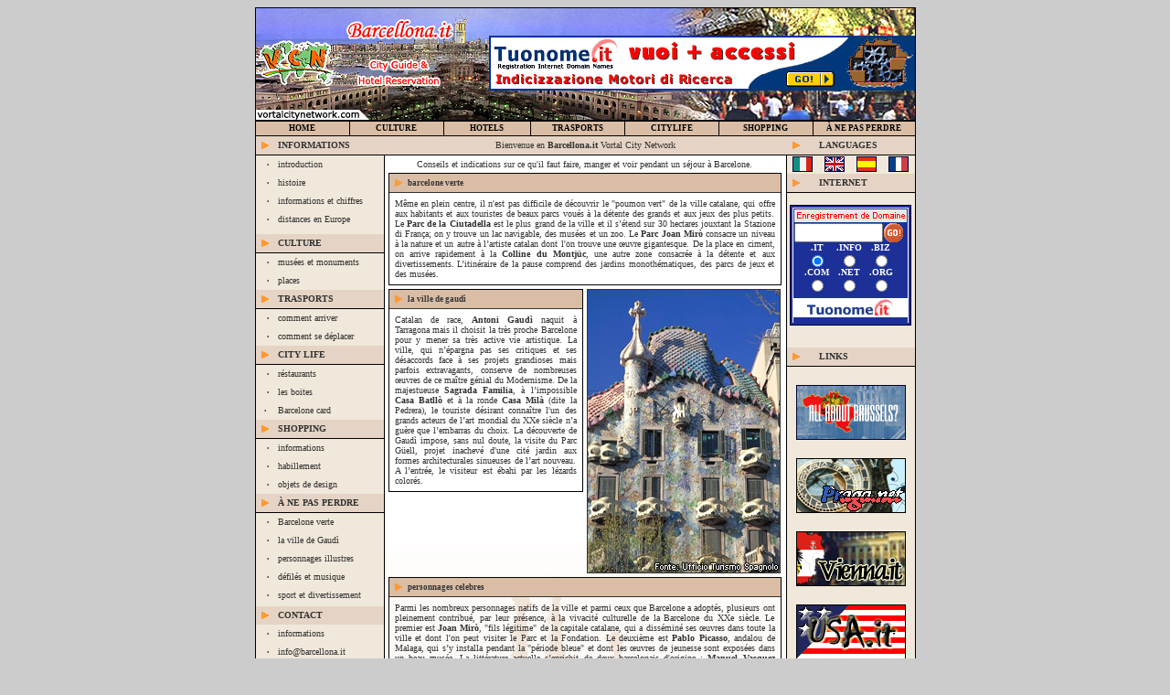

--- FILE ---
content_type: text/html
request_url: http://france.barcellona.it/danonperdere.htm
body_size: 6512
content:
<html>
<head>
<title>BARCELLONA - BARCELONA - BARCELONE</title>
<meta http-equiv="Content-Type" content="text/html; charset=iso-8859-1">
<meta http-equiv="Content-Language" content="it-IT">
<meta name="revisit-after" content="15 day">
<meta name="Robots" content="all, index, follow">
<meta name="Description" content="Barcellona.it - il portale dedicato alla città di Barcellona, cosa vedere, come muoversi, dove andare">
<meta name="Keywords" content="barcellona, barcelona, barcelone, città d'Europa, gaudì, sagrada familia, ramblas">
<meta name="author" content="Barcellona.it - Vortal City Network">
<meta name="reply-to" content="info@barcellona.it">
<meta name="owner" content="Barcellona.it">
<meta name="Copyright" content="Barcellona.it">
<link href="styles.css" rel="stylesheet" type="text/css"></head><body bgcolor="#CCCCCC">
<table width="720" border="0" align="center" cellpadding="1" cellspacing="0" bgcolor="#000000">
<tr><td width="720" align="left">
<table width="100%" height="387" border="0" align="center" cellpadding="0" cellspacing="0">
<tr><td height="120" colspan="7" align="left" valign="top"> <table width="100%" height="140" border="0" cellpadding="0" cellspacing="0">
<tr><td width="720" height="120" align="left" valign="top" background="http://www.vortalcitynetwork.com/barcellona/images/testata.jpg" style="background-repeat: no-repeat;"><table width="100%" height="100" border="0" align="center" cellpadding="0" cellspacing="0">
<tr><td width="1" height="100" align="left" valign="top"><img src="http://www.vortalcitynetwork.com/barcellona/images/spacer.gif" width="1" height="120"></td><td width="251" align="left" valign="top"><a href="http://www.vortalcitynetwork.com/"><img src="http://www.vortalcitynetwork.com/bruxelles/images/spacer11.gif" width="159" height="120" border="0"></a></td><td width="468" align="right" valign="middle"><a href="http://www.bestengine.it"><img src="http://www.vortalcitynetwork.com/banners/banner_best_engine_468x60.gif" width="466" height="60" border="0"></a></td></tr></table></td></tr><tr><td height="16" align="left" valign="top"> <table width="100%" height="16" border="1" align="left" cellpadding="0" cellspacing="0" bgcolor="#E5D4C5" style="text-transform: uppercase;  BORDER-TOP-WIDTH: 1px; BORDER-BOTTOM-WIDTH: 1px; BORDER-LEFT-WIDTH: 0px; BORDER-RIGHT-WIDTH: 0px; BORDER-COLLAPSE: COLLAPSE; BORDER-BOTTOM-COLOR: #000000; BORDER-TOP-COLOR: #000000;">
<tr align="center" bgcolor="#DABDA5" CLASS=menu> 
<td width="14%" height="16" align="center" style="BORDER-RIGHT-COLOR: #000000; BORDER-left-WIDTH: 0px;"><a href="index.htm" CLASS=titles>home</a></td><td width="14%" height="16" align="center" style="BORDER-RIGHT-COLOR: #000000; BORDER-left-WIDTH: 0px;"><a href="cultura.htm">culture</a></td><td width="13%" height="16" align="center" style="BORDER-RIGHT-COLOR: #000000; BORDER-left-WIDTH: 0px;"><a href="hotels.htm">hotels</a></td><td width="14%" height="16" align="center" style="BORDER-RIGHT-COLOR: #000000; BORDER-left-WIDTH: 0px;"><a href="trasporti.htm">trasports</a></td><td width="14%" height="16" align="center" style="BORDER-RIGHT-COLOR: #000000; BORDER-left-WIDTH: 0px;"><a href="citylife.htm">CiTYLIFE</a></td><td width="14%" height="16" align="center" style="BORDER-RIGHT-COLOR: #000000; BORDER-left-WIDTH: 0px;"><a href="shopping.htm">SHOPPING</a></td><td width="15%" height="16" align="center" style="BORDER-RIGHT-WIDTH: 0px; BORDER-LEFT-COLOR: #000000"><a href="danonperdere.htm">à ne pas perdre</a></td></tr></table></td></tr></table></td></tr><tr><td width="140" align="left" valign="top" bgcolor="#F0E8DA" > <table width="140" border="0" cellpadding="0" cellspacing="0">
<tr bgcolor="#E5D4C5"> 
<td width="24" height="20" align="left" valign="middle" ><strong>&nbsp;&nbsp;<img src="http://www.vortalcitynetwork.com/barcellona/images/1.gif" width="10" height="10"></strong></td><td width="116" height="20" align="left" valign="middle" bgcolor="#E5D4C5" class="sezioni">informations</td></tr><tr valign="middle" bgcolor="#000000"> 
<td colspan="2" align="left" class="punti" ><img src="http://www.vortalcitynetwork.com/barcellona/images/spacer.gif" width="1" height="1"></td></tr><tr><td height="20" align="left" valign="middle" class="punti">&nbsp; 
&nbsp; &middot;</td><td height="20" align="left" valign="middle"><a href="index.htm#introduzione">introduction</a></td></tr><tr><td height="20" align="left" valign="middle" class="punti" >&nbsp; 
&nbsp; &middot;</td><td height="20" align="left" valign="middle"><a href="index.htm#storia">histoire</a></td></tr><tr><td height="20" align="left" valign="middle" class="punti" >&nbsp; 
&nbsp; &middot;</td><td height="20" align="left" valign="middle"><a href="index.htm#notizie">informations et chiffres</a></td></tr><tr><td height="20" align="left" valign="middle" class="punti" >&nbsp; 
&nbsp; &middot;</td><td height="20" align="left" valign="middle"><a href="index.htm#distanze">distances en Europe</a></td></tr><tr><td height="6" colspan="2" align="left" valign="middle" class="punti" ><img src="http://www.vortalcitynetwork.com/barcellona/images/spacer.gif" width="1" height="6"></td></tr><tr><td height="20" align="left" valign="middle"  bgcolor="#E5D4C5">&nbsp;&nbsp;<img src="http://www.vortalcitynetwork.com/barcellona/images/1.gif" width="10" height="10"></td><td align="left" valign="middle" bgcolor="#E5D4C5" class="sezioni">Culture</td></tr><tr valign="middle" bgcolor="#000000"> 
<td colspan="2" align="left" class="punti" ><img src="http://www.vortalcitynetwork.com/barcellona/images/spacer.gif" width="1" height="1"></td></tr><tr><td height="20" align="left" valign="middle" class="punti" > &nbsp; 
&nbsp; &middot;</td><td align="left" valign="middle"><a href="cultura.htm">musées et monuments</a></td></tr><tr><td height="20" align="left" valign="middle" class="punti" > &nbsp; &nbsp; &middot;</td><td align="left" valign="middle"><a href="piazze.htm">places</a></td></tr><tr><td height="20" align="left" valign="middle" bgcolor="#E5D4C5" >&nbsp;&nbsp;<img src="http://www.vortalcitynetwork.com/barcellona/images/1.gif" width="10" height="10"></td><td align="left" valign="middle" bgcolor="#E5D4C5" class="sezioni">trasports</td></tr><tr valign="middle" bgcolor="#000000"> 
<td colspan="2" align="left" class="punti" ><img src="http://www.vortalcitynetwork.com/barcellona/images/spacer.gif" width="1" height="1"></td></tr><tr><td height="20" align="left" valign="middle" class="punti" >&nbsp; 
&nbsp; &middot;</td><td align="left" valign="middle"><a href="trasporti.htm#arrivare">comment arriver</a></td></tr><tr><td height="20" align="left" valign="middle" class="punti" >&nbsp; 
&nbsp; &middot;</td><td align="left" valign="middle"><a href="trasporti.htm#spostarsi">comment se déplacer</a></td></tr><tr valign="middle"> 
<td height="20" align="left" bgcolor="#E5D4C5" >&nbsp;&nbsp;<img src="http://www.vortalcitynetwork.com/barcellona/images/1.gif" width="10" height="10"></td><td height="20" align="left" bgcolor="#E5D4C5" class="sezioni">CITY 
LIFE</td></tr><tr valign="middle" bgcolor="#000000"> 
<td colspan="2" align="left" class="punti"><img src="http://www.vortalcitynetwork.com/barcellona/images/spacer.gif" width="1" height="1"></td></tr><tr valign="middle"> 
<td height="20" align="left" class="punti">&nbsp; &nbsp; &middot;</td><td height="20" align="left"><a href="citylife.htm#ristoranti">r&eacute;staurants</a></td></tr><tr valign="middle"> 
<td height="20" align="left" class="punti">&nbsp; &nbsp; &middot;</td><td height="20" align="left"><a href="citylife.htm#locali">les boites</a></td></tr><tr valign="middle"> 
<td height="20" align="left" class="punti">&nbsp;&nbsp;&nbsp;&middot;</td><td height="20" align="left"><a href="citylife.htm#card">Barcelone 
card</a></td></tr>
<tr valign="middle"> 
<td height="20" align="left" bgcolor="#E5D4C5">&nbsp;&nbsp;<img src="http://www.vortalcitynetwork.com/barcellona/images/1.gif" width="10" height="10"></td><td height="20" align="left" bgcolor="#E5D4C5" class="sezioni">SHOPPING</td></tr><tr valign="middle" bgcolor="#000000"> 
<td colspan="2" align="left" class="punti"><img src="http://www.vortalcitynetwork.com/barcellona/images/spacer.gif" width="1" height="1"></td></tr><tr valign="middle"> 
<td height="20" align="left" class="punti">&nbsp; &nbsp; &middot;</td><td height="20" align="left"><a href="shopping.htm#informazioni">informations</a></td></tr><tr valign="middle"> 
<td height="20" align="left" class="punti">&nbsp; &nbsp; &middot;</td><td height="20" align="left"><a href="shopping.htm#abbigliamento">habillement</a></td></tr><tr valign="middle"> 
<td height="20" align="left" class="punti">&nbsp; &nbsp; &middot;</td><td height="20" align="left"><a href="shopping.htm#design">objets de design</a></td></tr>
<tr valign="middle"> 
<td height="20" align="left" bgcolor="#E5D4C5">&nbsp;&nbsp;<img src="http://www.vortalcitynetwork.com/barcellona/images/1.gif" width="10" height="10"></td><td height="20" align="left" bgcolor="#E5D4C5" class="sezioni">à ne pas perdre</td></tr><tr valign="middle" bgcolor="#000000"> 
<td colspan="2" align="left" class="punti"><img src="http://www.vortalcitynetwork.com/barcellona/images/spacer.gif" width="1" height="1"></td></tr><tr valign="middle"> 
<td height="20" align="left" class="punti">&nbsp; &nbsp; &middot;</td><td height="20" align="left"><a href="danonperdere.htm#verde">Barcelone verte</a></td></tr><tr valign="middle"> 
<td height="20" align="left" class="punti">&nbsp; &nbsp; &middot;</td><td height="20" align="left"><a href="danonperdere.htm#gaudi">la 
ville de Gaud&igrave; </a></td></tr><tr valign="middle"> 
<td height="20" align="left" class="punti">&nbsp; &nbsp; &middot;</td><td height="20" align="left"><a href="danonperdere.htm#personaggi">personnages illustres</a></td></tr><tr valign="middle"> 
<td height="20" align="left" class="punti">&nbsp; &nbsp; &middot;</td><td height="20" align="left"><a href="danonperdere.htm#danze">d&eacute;fil&eacute;s 
et musique </a></td></tr><tr valign="middle"> 
<td height="20" align="left" class="punti">&nbsp; &nbsp; &middot;</td><td height="20" align="left"><a href="danonperdere.htm#sport">sport et divertissement</a></td></tr>

<tr valign="middle"> 
<td colspan="2" align="left" class="punti"><img src="http://www.vortalcitynetwork.com/barcellona/images/spacer.gif" width="1" height="1"></td></tr><tr valign="middle"> 
<td colspan="2" align="left" class="punti"><img src="http://www.vortalcitynetwork.com/barcellona/images/spacer.gif" width="1" height="1"></td></tr><tr valign="middle"> 
<td height="20" align="left" bgcolor="#E5D4C5">&nbsp;&nbsp;<img src="http://www.vortalcitynetwork.com/barcellona/images/1.gif" width="10" height="10"></td><td height="20" align="left" bgcolor="#E5D4C5" class="sezioni">Contact</td></tr><tr valign="middle"> 
<td height="20" align="left" class="punti">&nbsp; &nbsp; &middot;</td><td height="20" align="left"><a href="richieste.htm">informations</a></td></tr><tr valign="middle"> 
<td height="20" align="left" class="punti">&nbsp; &nbsp; &middot;</td><td height="20" align="left"><a href="mailto:info@barcellona.it">info@barcellona.it</a></td></tr><tr valign="top"> 
<td height="6" colspan="2" align="left"><img src="http://www.vortalcitynetwork.com/barcellona/images/spacer.gif" width="1" height="6"></td></tr></table></td><td width="1" align="left" valign="top" bgcolor="#000000"><img src="http://www.vortalcitynetwork.com/barcellona/images/blpx.gif" width="1" height="20"></td><td width="438" align="left" valign="top" bgcolor="#FFFFFF" class="background"> 
<table width="438" height="24" border="0" align="left" cellpadding="0" cellspacing="0">
<tr><td height="20" align="center" valign="middle" bgcolor="#E5D4C5"> 
<table width="100%" height="20" border="0" cellpadding="0" cellspacing="0">
<tr><td width="439" height="20" align="center" valign="middle" bgcolor="#E5D4C5" class="contentwhite">Bienvenue en <strong>Barcellona.it</strong> Vortal City Network</td></tr><tr><td height="1" align="left" valign="top" bgcolor="#000000"><img src="http://www.vortalcitynetwork.com/barcellona/images/spacer.gif" width="439" height="1"></td></tr></table></td></tr><tr><td height="12" align="left" valign="top"><table width="438" border="0" cellpadding="0" cellspacing="4">
<tr><td colspan="2" align="center">Conseils et indications sur 
ce qu'il faut faire, manger et voir pendant un s&eacute;jour 
&agrave; Barcelone.</td></tr><tr><td colspan="2" align="left" valign="top"><table width="100%" border="1" cellpadding="0" cellspacing="0" style="border-collapse: collapse; border-left-width: 1px; border-right-width: 1px; border-top-width: 1px; border-bottom-width: 1px; border-left-color: #333333; border-right-color: #333333; border-top-color: #333333; border-bottom-color: #333333;">
<tr><td align="left" valign="baseline"><table width="100%" border="0" cellspacing="0" cellpadding="0">
<tr bgcolor="#DABDA5"> 
<td width="20" height="20" align="left" valign="middle"> 
<div align="justify"><strong>&nbsp;&nbsp;<img src="http://www.vortalcitynetwork.com/barcellona/images/1.gif" width="10" height="10"></strong> 
</div></td><td align="left" valign="middle" bgcolor="#DABDA5" class="bodytitles"><a name="verde">BARCELONE 
VERTE</a></td><td width="1" height="20" align="left" valign="middle"><img src="http://www.vortalcitynetwork.com/barcellona/images/spacer.gif" width="1" height="20"></td></tr><tr valign="top" bgcolor="#333333"> 
<td height="1" colspan="3" align="left"><img src="http://www.vortalcitynetwork.com/barcellona/images/spacer.gif" width="1" height="1"></td></tr></table>
<table width="100%" border="0" align="right" cellpadding="6" cellspacing="0">
<tr><td align="left" valign="top"><table width="100%" border="0" align="right" cellpadding="0" cellspacing="0">
<tr align="left" valign="top"> 
<td colspan="3"><p align="justify">M&ecirc;me 
en plein centre, il n'est pas difficile 
de d&eacute;couvrir le &quot;poumon 
vert&quot; de la ville catalane, qui 
offre aux habitants et aux touristes 
de beaux parcs vou&eacute;s &agrave; 
la d&eacute;tente des grands et aux 
jeux des plus petits. Le <strong>Parc 
de la Ciutadella</strong> est le plus 
grand de la ville et il s&#8217;&eacute;tend 
sur 30 hectares jouxtant la Stazione 
di Fran&ccedil;a; on y trouve un 
lac navigable, des mus&eacute;es et 
un zoo. Le <strong>Parc Joan Mir&ograve;</strong> 
consacre un niveau &agrave; la nature 
et un autre &agrave; l&#8217;artiste 
catalan dont l'on trouve une &#339;uvre 
gigantesque. De la place en ciment, 
on arrive rapidement &agrave; la <strong>Colline 
du Montj&uuml;c</strong>, une autre 
zone consacr&eacute;e &agrave; la 
d&eacute;tente et aux divertissements. 
L&#8217;itin&eacute;raire de la pause 
comprend des jardins monoth&eacute;matiques, 
des parcs de jeux et des mus&eacute;es. 
</td></tr></table></td></tr></table></td></tr></table></td></tr><tr><td width="50%" align="left" valign="top"><table width="100%" border="1" cellpadding="0" cellspacing="0" style="border-collapse: collapse; border-left-width: 1px; border-right-width: 1px; border-top-width: 1px; border-bottom-width: 1px; border-left-color: #333333; border-right-color: #333333; border-top-color: #333333; border-bottom-color: #333333;">
<tr><td align="left" valign="baseline"><table width="100%" border="0" cellspacing="0" cellpadding="0">
<tr bgcolor="#DABDA5"> 
<td width="20" height="20" align="left" valign="middle"> 
<div align="justify"><strong>&nbsp;&nbsp;<img src="http://www.vortalcitynetwork.com/barcellona/images/1.gif" width="10" height="10"></strong> 
</div></td><td align="left" valign="middle" bgcolor="#DABDA5" class="bodytitles"><a name="gaudi">LA 
VILLE DE Gaud&igrave;</a></td><td width="1" height="20" align="left" valign="middle"><img src="http://www.vortalcitynetwork.com/barcellona/images/spacer.gif" width="1" height="20"></td></tr><tr valign="top" bgcolor="#333333"> 
<td height="1" colspan="3" align="left"><img src="http://www.vortalcitynetwork.com/barcellona/images/spacer.gif" width="1" height="1"></td></tr></table>
<table width="100%" border="0" align="right" cellpadding="6" cellspacing="0">
<tr><td align="left" valign="top"><table width="100%" border="0" align="right" cellpadding="0" cellspacing="0">
<tr><td align="left" valign="top"><p align="justify">Catalan 
de race, <strong>Antoni Gaud&igrave;</strong> 
naquit &agrave; Tarragona mais il 
choisit la tr&egrave;s proche Barcelone 
pour y mener sa tr&egrave;s active 
vie artistique. La ville, qui n&#8217;&eacute;pargna 
pas ses critiques et ses d&eacute;saccords 
face &agrave; ses projets grandioses 
mais parfois extravagants, conserve 
de nombreuses &#339;uvres de ce ma&icirc;tre 
g&eacute;nial du Modernisme. De la 
majestueuse <strong>Sagrada Familia</strong>, 
&agrave; l&#8217;impossible <strong>Casa 
Batll&ograve;</strong> et &agrave; 
la ronde <strong>Casa Mil&agrave;</strong> 
(dite la Pedrera), le touriste d&eacute;sirant 
conna&icirc;tre l'un des grands acteurs 
de l&#8217;art mondial du XXe si&egrave;cle 
n&#8217;a gu&egrave;re que l&#8217;embarras 
du choix. La d&eacute;couverte de 
Gaud&igrave; impose, sans nul doute, 
la visite du Parc G&uuml;ell, projet 
inachev&eacute; d'une cit&eacute; 
jardin aux formes architecturales 
sinueuses de l&#8217;art nouveau. 
A l&#8217;entr&eacute;e, le visiteur 
est &eacute;bahi par les l&eacute;zards 
color&eacute;s.</td></tr></table></td></tr></table></td></tr></table></td><td align="center" valign="top"><img src="http://www.vortalcitynetwork.com/barcellona/images/casabatlo.jpg" width="210" height="309" border="1" alt="Casa Batll&ograve;"></td></tr><tr><td width="100%" align="left" valign="top" colspan="2"><table width="100%" border="1" cellpadding="0" cellspacing="0" style="border-collapse: collapse; border-left-width: 1px; border-right-width: 1px; border-top-width: 1px; border-bottom-width: 1px; border-left-color: #333333; border-right-color: #333333; border-top-color: #333333; border-bottom-color: #333333;">
<tr><td height="83" align="left" valign="baseline"><table width="100%" border="0" cellspacing="0" cellpadding="0">
<tr bgcolor="#DABDA5"> 
<td width="20" height="20" align="left" valign="middle"> 
<div align="justify"><strong>&nbsp;&nbsp;<img src="http://www.vortalcitynetwork.com/barcellona/images/1.gif" width="10" height="10"></strong> 
</div></td><td align="left" valign="middle" bgcolor="#DABDA5" class="bodytitles"><a name="personaggi">PERSONNAGES CELEBRES</a></td><td width="1" height="20" align="left" valign="middle"><img src="http://www.vortalcitynetwork.com/barcellona/images/spacer.gif" width="1" height="20"></td></tr><tr valign="top" bgcolor="#333333"> 
<td height="1" colspan="3" align="left"><img src="http://www.vortalcitynetwork.com/barcellona/images/spacer.gif" width="1" height="1"></td></tr></table>
<table width="100%" border="0" align="right" cellpadding="6" cellspacing="0">
<tr><td align="left" valign="top"><table width="100%" border="0" align="right" cellpadding="0" cellspacing="0">
<tr><td align="left" valign="top"><p align="justify">Parmi 
les nombreux personnages natifs de 
la ville et parmi ceux que Barcelone 
a adopt&eacute;s, plusieurs ont pleinement 
contribu&eacute;, par leur pr&eacute;sence, 
&agrave; la vivacit&eacute; culturelle 
de la Barcelone du XXe si&egrave;cle. 
Le premier est <strong>Joan Mir&ograve;</strong>, 
&quot;fils l&eacute;gitime&quot; de 
la capitale catalane, qui a diss&eacute;min&eacute; 
ses &#339;uvres dans toute la ville 
et dont l'on peut visiter le Parc 
et la Fondation. Le deuxi&egrave;me 
est <strong>Pablo Picasso</strong>, 
andalou de Malaga, qui s&#8217;y installa 
pendant la &quot;p&eacute;riode bleue&quot; 
et dont les &#339;uvres de jeunesse 
sont expos&eacute;es dans un beau 
mus&eacute;e. La litt&eacute;rature 
actuelle s&#8217;enrichit de deux 
barcelonais d'origine : <strong>Manuel 
Vasquez Montalban</strong> (le &quot;p&egrave;re&quot; 
de l&#8217;inspecteur Pepe Carvalho) 
et <strong>Eduardo Mendoza</strong>.</td></tr></table></td></tr></table></td></tr></table></td></tr><tr><td width="100%" align="left" valign="top" colspan="2"><table width="100%" border="1" cellpadding="0" cellspacing="0" style="border-collapse: collapse; border-left-width: 1px; border-right-width: 1px; border-top-width: 1px; border-bottom-width: 1px; border-left-color: #333333; border-right-color: #333333; border-top-color: #333333; border-bottom-color: #333333;">
<tr><td height="83" align="left" valign="baseline"><table width="100%" border="0" cellspacing="0" cellpadding="0">
<tr bgcolor="#DABDA5"> 
<td width="20" height="20" align="left" valign="middle"> 
<div align="justify"><strong>&nbsp;&nbsp;<img src="http://www.vortalcitynetwork.com/barcellona/images/1.gif" width="10" height="10"></strong> 
</div></td><td align="left" valign="middle" bgcolor="#DABDA5" class="bodytitles"><a name="danze">DANSES ET FOLKLORE</a></td><td width="1" height="20" align="left" valign="middle" ><img src="http://www.vortalcitynetwork.com/barcellona/images/spacer.gif" width="1" height="20"></td></tr><tr valign="top" bgcolor="#333333"> 
<td height="1" colspan="3" align="left"><img src="http://www.vortalcitynetwork.com/barcellona/images/spacer.gif" width="1" height="1"></td></tr></table>
<table width="100%" border="0" align="right" cellpadding="6" cellspacing="0">
<tr><td align="left" valign="top"><table width="100%" border="0" align="right" cellpadding="0" cellspacing="0">
<tr><td align="left" valign="top" colspan="3"><p align="justify">Lorsque 
l'on pense &agrave; l&#8217;Espagne, 
on songe imm&eacute;diatement au rythme 
et &agrave; la passion du Flamenco, 
mais si l'on veut danser &agrave; 
la mode de la Catalogne, la danse 
qu'il faut apprendre est la <strong>Sardane</strong>. 
Il suffit de se tenir par la main, 
de former un cercle et de suivre les 
mouvements du &quot;danseur guide&quot; 
au rythme lent d'une musique jou&eacute;e 
par des fl&ucirc;tes et des tambourins... 
et la Sardane est faite! On l&#8217;improvise 
sur les places de la ville et elle 
est ouverte &agrave; tous. Embl&egrave;me 
de la fraternit&eacute; catalane, 
cette danse typique de la r&eacute;gion 
est repr&eacute;sent&eacute;e par 
un monument dress&eacute; sur la colline 
du Montj&uuml;c. L&#8217;&acirc;me 
catalane s&#8217;exprime aussi par 
les f&ecirc;tes populaires qui se 
d&eacute;roulent au cours de l&#8217;ann&eacute;e 
&agrave; Barcelone et dans les environs. 
La plus c&eacute;l&egrave;bre est 
d&eacute;di&eacute;e &agrave; la Merc&egrave;. 
Les f&ecirc;tes c&eacute;l&eacute;brant 
la <strong>Vierge de la Mercede</strong> 
commencent le 24 septembre et elles 
durent pendant quatre jours o&ugrave; 
se multiplient les feux d&#8217;artifice, 
les cort&egrave;ges et les kermesses. 
Au cours de ces f&ecirc;tes, il est 
&eacute;galement possible d'assister 
aux passionnants combats des &quot;<strong>castells</strong>&quot; 
qui sont des tours humaines dont les 
&eacute;tages (on en compte jusqu'&agrave; 
neuf) se composent d&#8217;hommes 
aussi robustes que courageux. Typiquement 
espagnole, la corrida a lieu dans 
la &quot;<strong>Plaza de Toros</strong>&quot; 
de Barcelone qui est l'une des plus 
grande du pays. L'on peut y assister 
le dimanche, de P&acirc;ques jusqu'au 
mois d&#8217;octobre.</td></tr></table></td></tr></table></td></tr></table></td></tr><tr><td width="100%" align="left" valign="top" colspan="2"><table width="100%" border="1" cellpadding="0" cellspacing="0" style="border-collapse: collapse; border-left-width: 1px; border-right-width: 1px; border-top-width: 1px; border-bottom-width: 1px; border-left-color: #333333; border-right-color: #333333; border-top-color: #333333; border-bottom-color: #333333;">
<tr><td height="83" align="left" valign="baseline"><table width="100%" border="0" cellspacing="0" cellpadding="0">
<tr bgcolor="#DABDA5"> 
<td width="20" height="20" align="left" valign="middle"> 
<div align="justify"><strong>&nbsp;&nbsp;<img src="http://www.vortalcitynetwork.com/barcellona/images/1.gif" width="10" height="10"></strong> 
</div></td><td align="left" valign="middle" bgcolor="#DABDA5" class="bodytitles"><a name="sport">sport 
e divertimento</a></td><td width="1" height="20" align="left" valign="middle"><img src="http://www.vortalcitynetwork.com/barcellona/images/spacer.gif" width="1" height="20"></td></tr><tr valign="top" bgcolor="#333333"> 
<td height="1" colspan="3" align="left"><img src="http://www.vortalcitynetwork.com/barcellona/images/spacer.gif" width="1" height="1"></td></tr></table>
<table width="100%" border="0" align="right" cellpadding="6" cellspacing="0">
<tr><td align="left" valign="top"><table width="100%" border="0" align="right" cellpadding="0" cellspacing="0">
<tr><td align="left" valign="top" colspan="3"><p align="justify">Berceau 
de c&eacute;l&egrave;bres champions 
et d&#8217;&eacute;quipes l&eacute;gendaires, 
Barcelone a affirm&eacute; sa r&eacute;putation 
de ville sportive gr&acirc;ce &agrave; 
l'organisation parfaite des Jeux Olympiques 
de 1992 qui a permis de donner au 
monde entier une ville munie de structures 
modernes &agrave; m&ecirc;me d&#8217;accueillir 
les manifestations de tous les genres. 
Barcelone est aussi et surtout la 
&quot;ville du ballon&quot;, avec 
des stades aussi grands que l&eacute;gendaires 
(Montj&uuml;c et Camp Nou) et une 
&eacute;quipe toujours aux premi&egrave;res 
lignes du football europ&eacute;en. 
Toux ceux qui voudront s&#8217;offrir 
une journ&eacute;e de football spectaculaire 
ne manqueront pas la partie clou du 
championnat et des diff&eacute;rentes 
coupes espagnoles, celle qui se dispute 
entre les onze &laquo; blau&#8211;grana 
&raquo; de Barcelone et l'&eacute;quipe 
du Real Madrid. La ville offre aussi 
de nombreuses</p></td></tr><tr><td width="220" align="center" valign="bottom"> 
<table width="220" border="0" cellpadding="0" cellspacing="0">
<tr><td><img src="http://www.vortalcitynetwork.com/barcellona/images/stadio.jpg" alt="Torre de Comunicaciones" width="220" height="162" border="1"></td></tr></table></td><td width="5"><img src="http://www.vortalcitynetwork.com/barcellona/images/trasp.gif" width="5" height="1" border="0"></td><td><p align="justify">occasions de divertissement 
&agrave; ceux qui n&#8217;aiment gu&egrave;re 
les matches de football. Pour ceux 
qui aiment passer de joyeux apr&egrave;s-midi, 
l&#8217;endroit id&eacute;al est la 
colline du Tibidabo qui se dresse 
au nord de la ville. Du haut de ses 
500 m&egrave;tres d&#8217;altitude, 
pendant les journ&eacute;es limpides, 
on y jouit d'un panorama sans &eacute;gal 
de la ville. Sur plus de sept mille 
hectares, elle offre &eacute;galement 
un parc d&#8217;attractions, un mus&eacute;e 
et une &eacute;glise gothique.</td></tr></table></td></tr></table></td></tr></table></td></tr></table></td></tr></table></td><td width="1" align="left" valign="top" bgcolor="#000000"><img src="http://www.vortalcitynetwork.com/barcellona/images/blpx.gif" width="1" height="20"></td><td width="140" align="left" valign="top" bgcolor="#F0E8DA"><table width="140" border="0" cellpadding="0" cellspacing="0">
<tr bgcolor="#E5D4C5" > 
<td width="35" height="20" align="left" valign="middle"><strong>&nbsp;&nbsp;<img src="http://www.vortalcitynetwork.com/barcellona/images/1.gif" width="10" height="10"></strong></td><td height="20" colspan="3" align="left" valign="middle" class="sezioni">Languages</td></tr><tr valign="middle"> 
<td colspan="4" align="left" bgcolor="#000000" class="punti"><img src="http://www.vortalcitynetwork.com/barcellona/images/spacer.gif" width="1" height="1"></td></tr><tr align="center"> 
<td valign="middle"><table width="20" border="0" cellspacing="0" cellpadding="1">
<tr><td width="20" height="15" align="left" valign="top" bgcolor="#000033"><a href="http://www.barcellona.it/"><img src="http://www.vortalcitynetwork.com/banners/flags/reg_it.gif" alt="Italiano" width="20" height="15" border="0"></a></td></tr></table></td><td valign="middle"><table width="20" border="0" cellspacing="0" cellpadding="1">
<tr><td width="20" height="15" align="left" valign="top" bgcolor="#000033"><a href="http://english.barcellona.it/"><img src="http://www.vortalcitynetwork.com/banners/flags/reg_uk.gif" alt="English" width="20" height="15" border="0"></a></td></tr></table></td><td height="20" valign="middle"> <table width="20" border="0" cellspacing="0" cellpadding="1">
<tr><td width="20" height="15" align="left" valign="top" bgcolor="#000033"><a href="http://spain.barcellona.it/"><img src="http://www.vortalcitynetwork.com/banners/flags/reg_es.gif" alt="Espa&ntilde;ol" width="20" height="15" border="0"></a></td></tr></table></td><td height="20" valign="middle"> <table width="22" border="0" cellspacing="0" cellpadding="1">
<tr><td width="37" height="15" align="left" valign="top" bgcolor="#000033"><a href="http://france.barcellona.it/"><img src="http://www.vortalcitynetwork.com/banners/flags/reg_fr.gif" alt="Fran&ccedil;ais" width="20" height="15" border="0"></a></td></tr></table></td></tr><tr><td width="35" height="20" align="left" valign="middle" bgcolor="#E5D4C5">&nbsp;&nbsp;<img src="http://www.vortalcitynetwork.com/barcellona/images/1.gif" width="10" height="10"></td><td width="105" height="20" colspan="3" align="left" valign="middle" bgcolor="#E5D4C5" class="sezioni">INTERNET</td></tr><tr valign="middle"> 
<td colspan="4" align="left" bgcolor="#000000" class="punti" ><img src="http://www.vortalcitynetwork.com/barcellona/images/spacer.gif" width="1" height="1"></td></tr><tr align="center" valign="middle"> 
<td height="20" colspan="4"> <table width="100%" border="0" cellspacing="0" cellpadding="0" valign="top" align="center" height="164">
<tr><td valign="middle" align="center" height="169"><form method="POST" action="http://www.tuonome.it/cgi-bin/register.cgi" target="_new">
<table width="125" border="0" align="center" cellpadding="1" cellspacing="0" bgcolor="#000033">
<tr><td width="125"> <table width="125" border="0" align="center" cellpadding="0" cellspacing="0">
<tr><td width="3"><img border="0" src="http://www.vortalcitynetwork.com/banners/checkdomain/images/tuonome_lato_sx.gif" width="3" height="130"></td><td width="125" valign="top" background="http://www.vortalcitynetwork.com/banners/checkdomain/images/tuonome_line_blu.gif" align="center"> 
<table border="0" width="114" cellspacing="0" cellpadding="0">
<tr><td><a href="http://www.tuonome.it" target="_blank"><img border="0" src="http://www.vortalcitynetwork.com/banners/checkdomain/images/tuonome_reg_domini_fr.gif" width="125" height="19"></a></td></tr><tr><td width="125" align="center" valign="middle"> 
<table border="0" width="100%" cellspacing="0" cellpadding="0">
<tr><td width="1"><img border="0" src="http://www.vortalcitynetwork.com/banners/checkdomain/images/tuonome_line_v_blu.gif" width="1" height="82"></td><td width="122" valign="top"> 
<center>
<table border="0" cellspacing="0" cellpadding="0">
<tr><td align="center"> <input type="text" name="sld" size="10" maxlength="63"></td><td align="center" width="27"><input type="image" value="cerca"src="http://www.vortalcitynetwork.com/banners/checkdomain/images/tuonome_go.gif" border="0" name="Cerca il tuo dominio!" width="21" height="21"></td></tr></table>
</center>
<center>
<table border="0" cellspacing="0" cellpadding="0">
<tr><td align="center" width="35"><b><font color="#FFFFFF"  size="1">.IT<br>
<input type="radio" value="it" name="tld" checked>
</font></b></td><td align="center" width="35"><b><font color="#FFFFFF"  size="1">.INFO</font><br>
<input type="radio" value="info" name="tld">
</b></td><td align="center" width="35"><b><font color="#FFFFFF" size="1">.BIZ</font><br>
<input type="radio" value="biz"name="tld">
</b></td></tr></table>
</center>
<center>
<table border="0" cellspacing="0" cellpadding="0">
<tr><td align="center" width="35"><b><font color="#FFFFFF"  size="1">.COM</font><br>
<input type="radio" value="com" name="tld">
</b></td><td align="center" width="35"><b><font color="#FFFFFF"  size="1">.NET</font><br>
<input type="radio" value="net" name="tld">
</b></td><td align="center" width="35"><b><font color="#FFFFFF"  size="1">.ORG</font><br>
<input type="radio" value="org" name="tld">
</b></td></tr></table>
</center></td><td width="10"><img border="0" src="http://www.vortalcitynetwork.com/banners/checkdomain/images/tuonome_line_v_blu.gif" width="1" height="82"></td></tr></table></td></tr><tr><td><a href="http://www.tuonome.it" target="_blank"><img border="0" src="http://www.vortalcitynetwork.com/banners/checkdomain/images/tuonome_logo_bottom.gif" width="125" height="23" alt="Tuonome.it"></a></td></tr></table></td><td width="3"><img border="0" src="http://www.vortalcitynetwork.com/banners/checkdomain/images/tuonome_lato_dx.gif" width="3" height="130"></td></tr></table></td></tr></table>
</form></td></tr></table></td></tr><tr><td width="35" height="20" align="left" valign="middle" bgcolor="#E5D4C5">&nbsp;&nbsp;<img src="http://www.vortalcitynetwork.com/barcellona/images/1.gif" width="10" height="10"></td><td height="20" colspan="3" align="left" valign="middle" bgcolor="#E5D4C5" class="sezioni">LINKS</td></tr><tr valign="middle"> 
<td colspan="4" align="left" bgcolor="#000000" class="punti"><img src="http://www.vortalcitynetwork.com/barcellona/images/spacer.gif" width="1" height="1"></td></tr><tr align="center" valign="middle"> 
<td height="20" colspan="4">&nbsp;</td></tr><tr align="center" valign="middle"> 
<td height="20" colspan="4"> <table width="120" border="0" cellspacing="0" cellpadding="0">
<tr><td align=center><a href="http://www.brussel.info"><img src="http://www.vortalcitynetwork.com/banners/brussel_120x60.gif" width="120" height="60" border="0" usemap="#Map4" alt="www.brussel.info"></a></td></tr></table></td></tr><tr align="center" valign="middle"> 
<td height="20" colspan="4">&nbsp;</td></tr><tr align="center" valign="middle"> 
<td height="20" colspan="4"><table width="120" border="0" cellspacing="0" cellpadding="0">
<tr><td align=center><a href="http://www.praga.net"><img src="http://www.vortalcitynetwork.com/banners/praga_120x60.gif" width="120" height="60" border="0"></a></td></tr></table></td></tr><tr align="center" valign="middle"> 
<td height="20" colspan="4">&nbsp;</td></tr><tr align="center" valign="middle"> 
<td height="20" colspan="4"><table width="120" border="0" cellspacing="0" cellpadding="0">
<tr><td align=center><a href="http://www.vienna.it"><img src="http://www.vortalcitynetwork.com/banners/vienna_120x60.gif" width="120" height="60" border="0"></a></td></tr></table></td></tr><tr valign="middle"> 
<td height="20" colspan="4" align="center">&nbsp;</td></tr><tr valign="middle"> 
<td height="20" colspan="4" align="center"><table width="120" border="0" cellspacing="0" cellpadding="0">
<tr><td align=center><a href="http://www.usa.it"><img src="http://www.vortalcitynetwork.com/banners/usa_120x60.gif" width="120" height="60" border="0"  alt="www.usa.it"></a></td></tr></table></td></tr><!-- <tr valign="middle"> 
<td height="20" colspan="4" align="center">&nbsp;</td></tr><tr valign="middle"> 
<td height="20" colspan="4" align="center"> <table width="120" border="0" cellspacing="0" cellpadding="0">
<tr><td align=center><a href="http://www.messico.it"><img src="http://www.vortalcitynetwork.com/banners/messico_120x60.gif" width="120" height="60" border="0"  alt="www.usa.it"></a></td></tr></table></td></tr> -->
</table></td></tr><tr><td colspan="5" align="left" valign="top" bgcolor="#9E96D8"><table width="100%" height="16" border="1" align="left" cellpadding="0" cellspacing="0" bgcolor="#E5D4C5" style="text-transform: uppercase;  BORDER-TOP-WIDTH: 1px; BORDER-BOTTOM-WIDTH: 0px; BORDER-LEFT-WIDTH: 0px; BORDER-RIGHT-WIDTH: 0px; BORDER-COLLAPSE: COLLAPSE; BORDER-BOTTOM-COLOR: #000000; BORDER-TOP-COLOR: #000000;">
<tr align="center" bgcolor="#DABDA5" CLASS=menu> 
<td width="14%" height="16" align="center" style="BORDER-RIGHT-COLOR: #000000; BORDER-left-WIDTH: 0px; BORDER-BOTTOM-WIDTH: 0px;"><a href="index.htm">home</a></td><td width="14%" height="16" align="center" style="BORDER-RIGHT-COLOR: #000000; BORDER-left-WIDTH: 0px; BORDER-BOTTOM-WIDTH: 0px;"><a href="cultura.htm">culture</a></td><td width="13%" height="16" align="center" style="BORDER-RIGHT-COLOR: #000000; BORDER-left-WIDTH: 0px; BORDER-BOTTOM-WIDTH: 0px;"><a href="hotels.htm">hotels</a></td><td width="14%" height="16" align="center" style="BORDER-RIGHT-COLOR: #000000; BORDER-left-WIDTH: 0px; BORDER-BOTTOM-WIDTH: 0px;"><a href="trasporti.htm">trasports</a></td><td width="14%" height="16" align="center" style="BORDER-RIGHT-COLOR: #000000; BORDER-left-WIDTH: 0px; BORDER-BOTTOM-WIDTH: 0px;"><a href="citylife.htm">citylife</a></td><td width="14%" height="16" align="center" style="BORDER-RIGHT-COLOR: #000000; BORDER-left-WIDTH: 0px; BORDER-BOTTOM-WIDTH: 0px;"><a href="shopping.htm">shopping</a></td><td width="15%" height="16" align="center" style="BORDER-RIGHT-WIDTH: 0px; BORDER-LEFT-COLOR: #000000; BORDER-BOTTOM-WIDTH: 0px;"><a href="danonperdere.htm">&agrave; ne pas perdre</a></td></tr></table></td></tr></table></td></tr></table>
<br>
<table align=center cellpadding="0" cellspacing="0" border="0"><tr><td width="700" align="center">
Internet Advertsing Network Portali.it <a href="http://www.portali.it">Portali.it</a> - Copyright © 1999-2018 <a href="http://www.vortalcitynetwork.com">Vortalcitynetwork.com</a></td></tr></table>
</body>
</html>

--- FILE ---
content_type: text/css
request_url: http://france.barcellona.it/styles.css
body_size: 639
content:
A:link {font-family: Verdana; font-size: 10px; color: #333333; text-decoration: none}
A:active {font-family: Verdana; font-size: 10px; color: #333333; text-decoration: none}
A:hover  {font-family: Verdana; font-size: 10px; color: #FF0000; text-decoration: underline}
A:visited {font-family: Verdana; font-size: 10px; color: #785232; text-decoration: underline}

.menu {color: #000000; text-decoration: none; font-family: Verdana; font-size: 9px; font-weight: bold; text-transform: uppercase}
.menu a:link {text-decoration: none; color:#000000; font-weight: bold; font-family: Verdana; font-size: 9px}
.menu a:visited {text-decoration: underline; color:#785232; font-weight: bold; font-family: Verdana; font-size: 9px}
.menu a:hover {color:#ff0000; text-decoration: underline; font-weight: bold; font-family: Verdana; font-size: 9px}

.hotel {color: #000000; text-decoration: none; font-family: Verdana; font-size: 9px; font-weight: bold; text-transform: uppercase}
.hotel a:link {text-decoration: none; color:#000000; font-weight: bold; font-family: Verdana; font-size: 9px}
.hotel a:visited {text-decoration: underline; color:#785232; font-weight: bold; font-family: Verdana; font-size: 9px}
.hotel a:hover {color:#ff0000; text-decoration: underline; font-weight: bold; font-family: Verdana; font-size: 9px}

.rosso12 {font-family: Verdana; font-size: 12px; color: #990000; text-decoration: none; font-weight: bold; text-transform: uppercase}
.sezioni {font-family: Verdana; font-size: 10px; color: #333333; text-decoration: none; font-weight: bold; text-transform: uppercase}
.punti {font-family: Verdana; font-size: 10px; font-weight: bold; color: #333333}
.background {background-repeat: no-repeat; background-position: left bottom; background-image: url(http://www.vortalcitynetwork.com/barcellona/images/background.jpg)}
.bodytitles {color: #333333; text-decoration: none; font-family: Verdana; font-size: 9px; text-transform: lowercase; font-weight: bold}
body, td {font-family: Verdana; font-size: 10px; color: #333333; text-decoration: none}

.TX {
	BACKGROUND-COLOR: #FFFFff;
	BORDER-LEFT-WIDTH: 1px; 
	BORDER-LEFT-COLOR: #000000; 
	BORDER-BOTTOM-WIDTH: 1px; 
	MARGIN-BOTTOM: auto; 
	BORDER-BOTTOM-COLOR: #000000; 
	BORDER-TOP-WIDTH: 1px;
	BORDER-TOP-COLOR: #000000; 
	FONT-SIZE: 9px;
	FONT-FAMILY: Verdana;
	BORDER-RIGHT-WIDTH: 1px;
	BORDER-RIGHT-COLOR: #000000;
	SCROLLBAR-HIGHLIGHT-COLOR:#000000;
	SCROLLBAR-SHADOW-COLOR: #000000;
	SCROLLBAR-DARKSHADOW-COLOR: #ffffff;
	SCROLLBAR-3DLIGHT-COLOR: #ffffff;
	SCROLLBAR-ARROW-COLOR:  #000000;
	SCROLLBAR-TRACK-COLOR: #FFFFff;
	SCROLLBAR-FACE-COLOR: #DABDA5;
	SCROLLBAR-BASE-COLOR: #ffffFF;
}